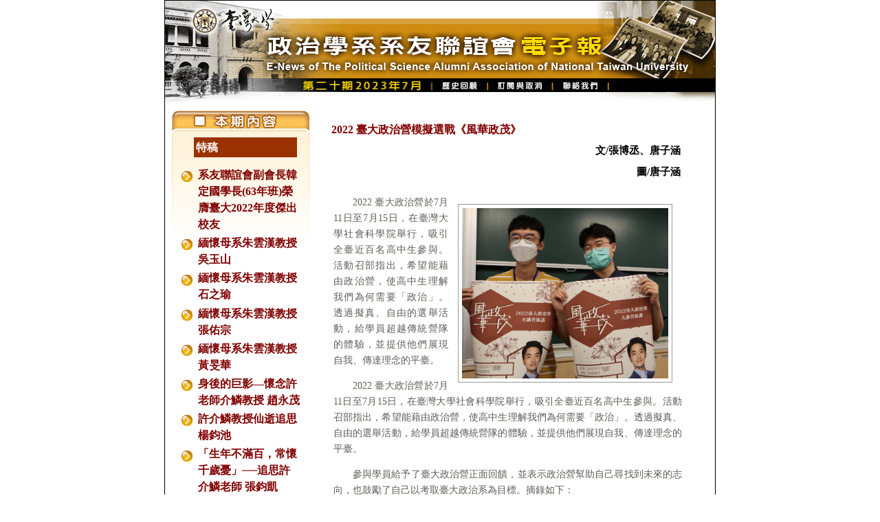

--- FILE ---
content_type: text/html
request_url: https://politics.ntu.edu.tw/alumni/epaper/no20/no20_13.htm
body_size: 3246
content:
<!DOCTYPE html PUBLIC "-//W3C//DTD XHTML 1.0 Transitional//EN" "http://www.w3.org/TR/xhtml1/DTD/xhtml1-transitional.dtd">
<html xmlns="http://www.w3.org/1999/xhtml">
  <head>
    <meta http-equiv="Content-Type" content="text/html; charset=utf-8" />
    <title>國立臺灣大學政治學系系友聯誼會電子報：第二十期</title>
    <link href="../styles.css" rel="stylesheet" type="text/css" />
  </head>
  <body>
    <div id="wrapper">
      <div id="header">
        <img
          src="../epaper_01.gif"
          alt="國立臺灣大學政治學系系友聯誼會電子報刊頭"
          width="800"
          height="113"
        />
      </div>
      <div id="menu">
        <img
          width="390"
          height="20"
          src="https://politics.ntu.edu.tw/alumni/epaper/no20/no20_03.jpg"
          alt="第二十期2023年07月"
        /><a href="http://epaper.ntu.edu.tw/?p=view&listid=131" target="_blank" rel="noopener noreferrer"
          ><img
            src="../epaper_menu_07.gif"
            alt="歷史回顧"
            width="81"
            height="20"
            border="0" /></a
        ><a href="https://politics.ntu.edu.tw/alumni/epaper/subscription.htm"
          ><img
            src="../epaper_menu_08.gif"
            alt="取消與訂閱"
            width="94"
            height="20" /></a
        ><a href="mailto:politics@ntu.edu.tw"
          ><img
            src="../epaper_menu_09.gif"
            alt="聯絡我們"
            width="81"
            height="20" /></a
        >
      </div>
      <div id="header-bottom">
        <img
          src="../epaper_03.gif"
          alt="電子報刊頭底紋圖"
          width="800"
          height="17"
        />
      </div>
      <div id="container">
        <div id="sidebar">
          <img
            src="../sidebar_title.gif"
            alt="本期內容"
            width="200"
            height="31"
          />
          <h1>特稿</h1>
          <ul>
            <li>
              <a
                href="https://politics.ntu.edu.tw/alumni/epaper/no20/no20_1.htm"
                style="color: #800000; font-size: 16px; text-decoration: none"
                >
              系友聯誼會副會長韓定國學長(63年班)榮膺臺大2022年度傑出校友
              </a>
            </li>
            <li>
              <a
                href="https://politics.ntu.edu.tw/alumni/epaper/no20/no20_21.htm"
                style="color: #800000; font-size: 16px; text-decoration: none"
                >緬懷母系朱雲漢教授 吳玉山</a
              >
            </li>
            <li>
              <a
                href="https://politics.ntu.edu.tw/alumni/epaper/no20/no20_22.htm"
                style="color: #800000; font-size: 16px; text-decoration: none"
                >緬懷母系朱雲漢教授 石之瑜</a
              >
            </li>
            <li>
              <a
                href="https://politics.ntu.edu.tw/alumni/epaper/no20/no20_23.htm"
                style="color: #800000; font-size: 16px; text-decoration: none"
                >緬懷母系朱雲漢教授 張佑宗</a
              >
            </li>
            <li>
              <a
                href="https://politics.ntu.edu.tw/alumni/epaper/no20/no20_24.htm"
                style="color: #800000; font-size: 16px; text-decoration: none"
                >緬懷母系朱雲漢教授 黃旻華</a
              >
            </li>
            <li>
              <a
                href="https://politics.ntu.edu.tw/alumni/epaper/no20/no20_141.htm"
                style="color: #800000; font-size: 16px; text-decoration: none"
                >身後的巨影—懷念許老師介鱗教授  趙永茂</a
              >
            </li>
            <li>
              <a
                href="https://politics.ntu.edu.tw/alumni/epaper/no20/no20_142.htm"
                style="color: #800000; font-size: 16px; text-decoration: none"
                >許介鱗教授仙逝追思  楊鈞池</a
              >
            </li>
            <li>
              <a
                href="https://politics.ntu.edu.tw/alumni/epaper/no20/no20_143.htm"
                style="color: #800000; font-size: 16px; text-decoration: none"
                >「生年不滿百，常懷千歲憂」──追思許介鱗老師  張鈞凱</a
              >
            </li>
          </ul>
          <h1>系史櫥窗</h1>
          <ul>
            <li>
              <a
              href="https://politics.ntu.edu.tw/alumni/epaper/no20/no20_3.htm"
              style="color: #800000; font-size: 16px; text-decoration: none"
              >
              母系創系77年畢業生突破一萬人次
              </a>
            </li>
            <li>
              <a
              href="https://politics.ntu.edu.tw/alumni/epaper/no20/no20_4.htm"
              style="color: #800000; font-size: 16px; text-decoration: none"
              >超過一甲子的俞仁寰紀念獎學金─李德進學長（41年班）專訪</a>
            </li>
          </ul>
          <h1>100-108 學年度母系系友升學與就業概況調查</h1>
          <ul>
            <li>
              <a
                href="https://politics.ntu.edu.tw/alumni/epaper/no20/no20_5.htm"
                style="color: #800000; font-size: 16px; text-decoration: none"
                >系友升學與就業概況調查</a>
            </li>
          </ul>
          <h1>會議紀實</h1>
          <ul>
            <li>
              <a
                href="https://politics.ntu.edu.tw/alumni/epaper/no20/no20_6.htm"
                style="color: #800000; font-size: 16px; text-decoration: none"
                >
              母系緬懷朱雲漢教授  午餐演講活動紀錄</a>
            </li>
            <li>
              <a
                href="https://politics.ntu.edu.tw/alumni/epaper/no20/no20_7.htm"
                style="color: #800000; font-size: 16px; text-decoration: none"
                >
              臺灣地方治理研究回顧與展望研討會</a>
            </li>
            <li>
              <a
                href="https://politics.ntu.edu.tw/alumni/epaper/no20/no20_8.htm"
                style="color: #800000; font-size: 16px; text-decoration: none"
                >
              歷史與國關之現況與前瞻</a>
            </li>
            <li>
              <a
                href="https://politics.ntu.edu.tw/alumni/epaper/no20/no20_9.htm"
                style="color: #800000; font-size: 16px; text-decoration: none"
                >「解讀中共『二十大』政治報告」座談會</a>
            </li>
          </ul>
          <h1>母系動態</h1>
          <ul>
            <li>
              <a
                href="https://politics.ntu.edu.tw/alumni/epaper/no20/no20_10.htm"
                style="color: #800000; font-size: 16px; text-decoration: none"
                >2023年臺大政治系五十重聚花絮</a>
            </li>
            <li>
              <a
                href="https://politics.ntu.edu.tw/alumni/epaper/no20/no20_11.htm"
                style="color: #800000; font-size: 16px; text-decoration: none"
                >2023年專班校外參訪活動心得-漢翔公司、臺中市政府、臺中歌劇院</a>
            </li>
            <li>
              <a
                href="https://politics.ntu.edu.tw/alumni/epaper/no20/no20_12.htm"
                style="color: #800000; font-size: 16px; text-decoration: none"
                >2022年系友餐會花絮</a>
            </li>
            <li>
              2022年臺大政治營模擬選戰《風華政茂》
            </li>
          </ul>
        </div>
        <div id="content">
          <h1>2022 臺大政治營模擬選戰《風華政茂》</h1>
          <h2>文/張博丞、唐子涵</h2>
          <h2>圖/唐子涵</h2>
          <p>
            <img
            src="https://politics.ntu.edu.tw/alumni/epaper/no20/13-9.jpg"
            width="300"
            class="right"
           />
            2022 臺大政治營於7月11日至7月15日，在臺灣大學社會科學院舉行，吸引全臺近百名高中生參與。活動召部指出，希望能藉由政治營，使高中生理解我們為何需要「政治」。透過擬真、自由的選舉活動，給學員超越傳統營隊的體驗，並提供他們展現自我、傳達理念的平臺。
          </p>
          <p>
            2022 臺大政治營於7月11日至7月15日，在臺灣大學社會科學院舉行，吸引全臺近百名高中生參與。活動召部指出，希望能藉由政治營，使高中生理解我們為何需要「政治」。透過擬真、自由的選舉活動，給學員超越傳統營隊的體驗，並提供他們展現自我、傳達理念的平臺。
          </p>
          <p>
            參與學員給予了臺大政治營正面回饋，並表示政治營幫助自己尋找到未來的志向，也鼓勵了自己以考取臺大政治系為目標。摘錄如下：
          </p>
          <p style="font-weight: 800;font-size: 15px;">
            “
            政治營就像家一樣，給我滿滿的歸屬感，也是我青春很重要的一個轉捩點，使我更清楚自己想要的到底是什麼。兩年後等我考上臺大政治，也等我接棒政治營的總召！
                                                                                                                                     ”
            
          </p>
          <p style="font-weight: 800;font-size: 15px;">
            “
這五天真的得到了許多東西，不論是在政治、議題方面，或是在待人處事、抗壓性都是。如果之後真的考上臺大，不敢說全部，但一定超過一半都是這個營隊的關係！
                                                                                                                         ”

          </p>
          <p style="font-weight: 800;font-size: 15px;">
            “
很謝謝這次你們沒有因為疫情放棄。最好的活動就是，即使用盡全力參與每個環節，都還是覺得不夠，儘管已親身感受，卻仍渴望體驗更多。對我來說，臺大政治營就是這樣的存在。
                                                                                                                         ”

          </p>
          <p>
            022臺大政治營《風華政茂》對學員們來說不只是一個暑期營隊，而是實踐他們對於理想政治的最佳舞臺。我們非常榮幸—在這個夏天，能夠與風華正茂的每一位政治家在臺大政治營相遇。
          </p>
          
          <p>
            <img
            src="https://politics.ntu.edu.tw/alumni/epaper/no20/13-1.jpg"
            width="480"
            class="center"
           />
           <span style="font-size: 12px;margin-left: 30px;">開幕式</span>
          </p>
          <p>
            <img
            src="https://politics.ntu.edu.tw/alumni/epaper/no20/13-2.jpg"
            width="480"
            class="center"
           />
           <span style="font-size: 12px;margin-left: 30px;">晚宴</span>
          </p>
          <p>
            <img
            src="https://politics.ntu.edu.tw/alumni/epaper/no20/13-3.jpg"
            width="480"
            class="center"
           />
           <span style="font-size: 12px;margin-left: 30px;">政策辯論會</span>
          </p>
          <p>
            <img
            src="https://politics.ntu.edu.tw/alumni/epaper/no20/13-4.jpg"
            width="480"
            class="center"
           />
           <span style="font-size: 12px;margin-left: 30px;">選前造勢之夜</span>
          </p>
          <p>
            <img
            src="https://politics.ntu.edu.tw/alumni/epaper/no20/13-5.jpg"
            width="480"
            class="center"
           />
           <span style="font-size: 12px;margin-left: 30px;">投票時間，系主任演講，開票時間，總統交接</span>
          </p>
          <p>
            <img
            src="https://politics.ntu.edu.tw/alumni/epaper/no20/13-6.jpg"
            width="480"
            class="center"
           />
           <span style="font-size: 12px;margin-left: 30px;">最終大合照</span>
          </p>
          <p>
            <img
            src="https://politics.ntu.edu.tw/alumni/epaper/no20/13-7.jpg"
            width="480"
            class="center"
           />
           <span style="font-size: 12px;margin-left: 30px;">立法委員蔣萬安參加活動</span>
          </p>
          <p>
            <img
            src="https://politics.ntu.edu.tw/alumni/epaper/no20/13-8.jpg"
            width="480"
            class="center"
           />
           <span style="font-size: 12px;margin-left: 30px;">張登及主任演講後接受感謝狀</span>
          </p>
          
        </div>
      </div>
      <div id="menu2">
        <a href="http://epaper.ntu.edu.tw/?p=view&listid=131" target="_blank" rel="noopener noreferrer"
          ><img src="../epaper_menu_22.gif" alt="歷史回顧" border="0" /></a
        ><a href="https://politics.ntu.edu.tw/alumni/epaper/subscription.htm"
          ><img src="../epaper_menu_23.gif" alt="取消與訂閱" /></a
        ><a href="mailto:politics@ntu.edu.tw"
          ><img src="../epaper_menu_24.gif" alt="聯絡我們"
        /></a>
      </div>
      <div
        id="footer"
        style="
          font-family: sans-serif;
          font-size: 13px;
          text-align: center;
          line-height: 1.2em;
        "
      >
        <p>Copyright &copy; 2023</p>
        <p>發行：國立臺灣大學政治學系系友聯誼會</p>
        <p>
          The Political Science Alumni Association of National Taiwan University
        </p>
        <p>
          會長：胡定吾　執行副會長：張登及　總編輯：郭銘傑　執行編輯：陳聿伶
        </p>
        <p>臺北市羅斯福路四段1號　電話：(02)3366-8450 傳真：(02)2365-3433</p>
        <p>第二十期2023年07月</p>
      </div>
    </div>
  </body>
</html>


--- FILE ---
content_type: text/css
request_url: https://politics.ntu.edu.tw/alumni/epaper/styles.css
body_size: 887
content:
body{
	margin: 0 auto;
	text-align: center;
	background-color: #fff;
	font: normal 14px/1.7em "Times New Roman", Serif;
	color: #5F5D58;
}
.clearfix::after {
  /* 1. 新增 ::after */
  content: ''; /* 2. 新增 content，注意需要加上 "" */
  display: table; /* 3. 新增 display，也可以用 table */
  clear: both;
}

.left{
	float:left;
	margin: 1em 1em .5em 2.5em;
}

.right{
	float:right;
	margin: 1em 1em .5em 1em;
}

#wrapper{
	margin: 0 auto;
	width: 800px;
	border: 1px solid #000;
	text-align: left;
}
#wrapper #header{
  height: 113px;
}
#wrapper #menu{
  background-color: #000;
  height: 20px;
}
#wrapper #menu img{
  border: none;
}
#wrapper #header-bottom{
  height: 17px;
}
#wrapper #container{
  padding: 10px 10px 20px 10px;
  float: left;
}
#wrapper #container #sidebar{
  float: left;
  width: 200px;
  background: #fff url(sidebar_bg.gif) 0px 31px  no-repeat;
}
#wrapper #container #sidebar h1{
  display:block;
  background-color: #993100;
  width: 144px;
  margin: .5em 0 0 2em;
  padding: 3px;
  font-size: 16px;
  color: #fff;
  text-align: justify;
}
#wrapper #container #sidebar ul{
  margin: 1em 1em 0 1em;
  padding: 0;
}
#wrapper #container #sidebar ul li{
  list-style: none;
  background: url(title_dot.gif) 0 6px no-repeat;
  margin: 0;
  padding: 0 0 .2em 1.5em ;
  font: bold 16px/1.5em Georgia, Serif;
  text-indent: 0;
  color: #333399;
  text-align: justify;
}
#wrapper #container #sidebar ul li a{
  display:block;
  color: #800000;
  text-decoration: none;
  text-align: left;
}
#wrapper #container #sidebar ul li a:hover{
  color: #800000;
  text-decoration: underline;
}
#wrapper #container #content{
  float: left;
  width: 570px;
  font-weight: bold;
}
  #wrapper #container #content h1.c{
    margin: 0 2em 0 2em;
    border-bottom: 1px solid #BD8043;
  }
  #wrapper #container #content h1.c img{
    margin: 0;
    padding: 0;
    border:none;
  }
  #wrapper #container #content h1{
    margin: 1em 2em 0 2em;
    padding: 0 0 .5em 0;
    font-size: 16px;
    color: #800000;
    text-indent: 0;
  }
  #wrapper #container #content h2{
    margin: 0 2em 0 2.1em;
    padding: 0 0 .5em 0;
    font-size: 15px;
    color: #000;
    text-indent: 0;
    text-align: right;
  }
  #wrapper #container #content h3{
    margin: 1em 2em 0 2.1em;
    padding: 0;
    font-size: 15px;
    color: #333399;
    text-indent: 0;
  }
  
  #wrapper #container #content p{
    margin: 1em 2em .5em 2.5em;
    text-indent: 2em;
    font-weight: normal;
    text-align: justify;
  }
  #wrapper #container #content p span{
    text-indent: 0;
  }
  #wrapper #container #content table{
    margin: 1em 2em .5em 2.5em;
  }
  #wrapper #container #content table, #wrapper #container #content th, #wrapper #container #content td{
    border-collapse: collapse;
    border: 1px solid #000;
  }
  #wrapper #container #content th, #wrapper #container #content td{
    padding: 5px;
  }
        #wrapper #container #content table.img td, #wrapper #container #content table.img {
              border: none;  
              vertical-align: top;
        }
  #wrapper #container #content img{				
    padding: 5px;
    border: 1px solid #999;
  }
  #wrapper #container #content blockquote{
    background-color: #ececec;
    padding: 1em 1em .5em 0;
  }
  #wrapper #container #content blockquote p{
    text-indent: 0;
    margin:0 0 .5em 2em;
    padding: 0;
  }
	#wrapper #menu2{
		width: 800px;
		height: 25px;
		clear: both;
		background: url(epaper_footmenu_bg.gif) 0 0 no-repeat;
		text-align: center;
	}
  #wrapper #menu2 img{
    border: 0;
  }
	#wrapper #footer{
		
	}
